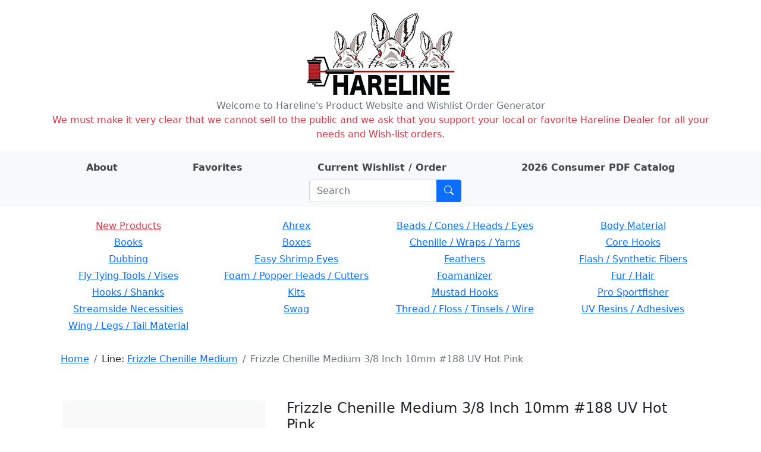

--- FILE ---
content_type: text/html; charset=utf-8
request_url: https://hareline.com/item?phrase=&category=&line=Frizzle+Chenille+Medium&stockcode=ZM188
body_size: 4921
content:
<!DOCTYPE html>
<html lang="en">
<head>
    <meta charset="UTF-8">
    <meta name="Description" content="Hareline Dubbin, Inc. manufactures and distributes some of the world's finest fly tying materials available in today's market." />

    <link rel="stylesheet" href="/static/bootstrap.min.css">
    <link rel="stylesheet" href="/static/style.css">
    <link rel="stylesheet" href="https://cdn.jsdelivr.net/npm/bootstrap-icons@1.8.0/font/bootstrap-icons.css">
    <link rel="shortcut icon" href="/static/favicon.ico" />
    <meta name="viewport" content="width=device-width, initial-scale=1">
    
    <title>Frizzle Chenille Medium 3/8 Inch 10mm #188 UV Hot Pink - Hareline Dubbin</title>

</head>
<body>
    <div class="container my-3">
        <div class="row">
            <div class="col-auto m-auto">
            <a href="/" id="logo" class="m-auto"><img src="/static/logo.png" alt="Hareline Dubbin logo"></a>
            </div>
        </div>
        <div class="row text-center text-secondary">
            <span>Welcome to Hareline's Product Website and Wishlist Order Generator</span>
        </div>
        <div class="row text-center text-danger">
            <span>We must make it very clear that we cannot sell to the public and we ask that you support your local or favorite Hareline Dealer for all your needs and Wish-list orders.</span>
        </div>
    </div>
    <div class="container-fluid mb-3 py-2 bg-light">
        <div class="container">
            <div class="row">
                <div class="row justify-content-around m-auto " id="">
                    <div class="col-auto ">
                        <a class="nav-link nav-link-text" href="/about"><strong>About</strong></a>
                    </div>
                    <div class="col-auto">
                        <a class="nav-link nav-link-text" href="/favorites"><strong>Favorites</strong></a>
                    </div>
                    <div class="col-auto">
                        <a class="nav-link nav-link-text" href="/order">
                            <strong>Current Wishlist / Order</strong>

                            <span id="wishlist-badge" class="visually-hidden badge rounded-pill bg-primary"><span id="wishlist-count">0</span>
                                <span class="visually-hidden">items on wishlist</span>
                            </span>
                        </a>
                    </div>
                    <div class="col-auto">
                        <a class="nav-link nav-link-text" href="https://book640402.publuu.com/"><strong>2026 Consumer PDF Catalog</strong></a>
                    </div>
                    <div class="col-auto">
                        
                        <form class="search-form input-group ms-md-3 me-md-0 m-auto" method="get" action="/search">
                            <input id="search-input" class="form-control" type="search" placeholder="Search" aria-label="Search" name="phrase">
                            <button class="btn btn-primary" type="submit" aria-label="Submit search"><i class="bi bi-search"></i></button>
                        </form>
                    </div>
                </div>
            </div>
        </div>
    </div>
    <div class="container mb-3">
        
        <div class="row mb-3 rounded p-1 d-none d-md-flex text-center">
        
            <div class="col-3 pb-1">
            
            <a class="category-name text-danger" href="/lines?category=New+Products">New Products</a>
            
            </div>
        
            <div class="col-3 pb-1">
            
            
                <a class="category-name" href="/lines?category=Ahrex">Ahrex</a>
            
            
            </div>
        
            <div class="col-3 pb-1">
            
            
                <a class="category-name" href="/lines?category=Beads+/+Cones+/+Heads+/+Eyes">Beads / Cones / Heads / Eyes</a>
            
            
            </div>
        
            <div class="col-3 pb-1">
            
            
                <a class="category-name" href="/lines?category=Body+Material">Body Material</a>
            
            
            </div>
        
            <div class="col-3 pb-1">
            
            
                <a class="category-name" href="/lines?category=Books">Books</a>
            
            
            </div>
        
            <div class="col-3 pb-1">
            
            
                <a class="category-name" href="/lines?category=Boxes">Boxes</a>
            
            
            </div>
        
            <div class="col-3 pb-1">
            
            
                <a class="category-name" href="/lines?category=Chenille+/+Wraps+/+Yarns">Chenille / Wraps / Yarns</a>
            
            
            </div>
        
            <div class="col-3 pb-1">
            
            
                <a class="category-name" href="/lines?category=Core+Hooks">Core Hooks</a>
            
            
            </div>
        
            <div class="col-3 pb-1">
            
            
                <a class="category-name" href="/lines?category=Dubbing">Dubbing</a>
            
            
            </div>
        
            <div class="col-3 pb-1">
            
            
                <a class="category-name" href="/lines?category=Easy+Shrimp+Eyes">Easy Shrimp Eyes</a>
            
            
            </div>
        
            <div class="col-3 pb-1">
            
            
                <a class="category-name" href="/lines?category=Feathers">Feathers</a>
            
            
            </div>
        
            <div class="col-3 pb-1">
            
            
                <a class="category-name" href="/lines?category=Flash+/+Synthetic+Fibers">Flash / Synthetic Fibers</a>
            
            
            </div>
        
            <div class="col-3 pb-1">
            
            
                <a class="category-name" href="/lines?category=Fly+Tying+Tools+/+Vises">Fly Tying Tools / Vises</a>
            
            
            </div>
        
            <div class="col-3 pb-1">
            
            
                <a class="category-name" href="/lines?category=Foam+/+Popper+Heads+/+Cutters">Foam / Popper Heads / Cutters</a>
            
            
            </div>
        
            <div class="col-3 pb-1">
            
            
                <a class="category-name" href="/lines?category=Foamanizer">Foamanizer</a>
            
            
            </div>
        
            <div class="col-3 pb-1">
            
            
                <a class="category-name" href="/lines?category=Fur+/+Hair">Fur / Hair</a>
            
            
            </div>
        
            <div class="col-3 pb-1">
            
            
                <a class="category-name" href="/lines?category=Hooks+/+Shanks">Hooks / Shanks</a>
            
            
            </div>
        
            <div class="col-3 pb-1">
            
            
                <a class="category-name" href="/lines?category=Kits">Kits</a>
            
            
            </div>
        
            <div class="col-3 pb-1">
            
            
                <a class="category-name" href="/lines?category=Mustad+Hooks">Mustad Hooks</a>
            
            
            </div>
        
            <div class="col-3 pb-1">
            
            
                <a class="category-name" href="/lines?category=Pro+Sportfisher">Pro Sportfisher</a>
            
            
            </div>
        
            <div class="col-3 pb-1">
            
            
                <a class="category-name" href="/lines?category=Streamside+Necessities">Streamside Necessities</a>
            
            
            </div>
        
            <div class="col-3 pb-1">
            
            
                <a class="category-name" href="/lines?category=Swag">Swag</a>
            
            
            </div>
        
            <div class="col-3 pb-1">
            
            
                <a class="category-name" href="/lines?category=Thread+/+Floss+/+Tinsels+/+Wire">Thread / Floss / Tinsels / Wire</a>
            
            
            </div>
        
            <div class="col-3 pb-1">
            
            
                <a class="category-name" href="/lines?category=UV+Resins+/+Adhesives">UV Resins / Adhesives</a>
            
            
            </div>
        
            <div class="col-3 pb-1">
            
            
                <a class="category-name" href="/lines?category=Wing+/+Legs+/+Tail+Material">Wing / Legs / Tail Material</a>
            
            
            </div>
        
        </div>
        

        <div class="container mb-3">
            <div class="row justify-content-between d-flex align-items-center">
                
                <div class="col-auto rounded">
                    <nav id="crumbs" class="row my-2 mx-2" aria-label="breadcrumb">
                        <ol class="breadcrumb my-0">
                            <li class="breadcrumb-item">
                                <a href="/">Home</a>
                            </li>
                            
    
    
    
    <li class="breadcrumb-item">
        Line: <a href="/items?category=&amp;line=Frizzle+Chenille+Medium">Frizzle Chenille Medium</a>
    </li>
    
    
    <li class="breadcrumb-item active">Frizzle Chenille Medium 3/8 Inch 10mm #188 UV Hot Pink</li>
    

                        </ol>
                    </nav>
                </div>
                
                
                
            </div>
        </div>

        <div class="container mt-4 mb-5">
        
<div class="container mb-3 mt-5">
    <div class="row mb-3">
        
        <div class="col-12 col-md-4 mb-3">
            <div id="carouselControls" class="carousel bg-light bg-gradient" data-bs-ride="carousel" data-bs-interval="false">
            
                <div class="carousel-indicators">
                
                    
                    <button type="button" data-bs-target="#carouselControls" data-bs-slide-to="0" aria-current="true" aria-label="Slide 0" class="active" style="background-image: url('https://app.hareline.com/images/thumbs/zl188.jpg');"></button>
                    
                
                    
                    <button type="button" data-bs-target="#carouselControls" data-bs-slide-to="1" aria-label="Slide 1" style="background-image: url('https://app.hareline.com/images/thumbs/zm.jpg');"></button>
                    
                
                </div>
            

                <div class="carousel-inner">
                    
                        
                    <div class="carousel-item active" >
                        <a href="https://app.hareline.com/images/zl188.jpg" data-fslightbox="image-gallery" data-type="image">
                            <img class="fit-image img-fluid" src="https://app.hareline.com/images/zl188.jpg" alt="Image 1 of product Frizzle Chenille Medium 3/8 Inch 10mm #188 UV Hot Pink">
                        </a>
                    </div>
                        
                    
                        
                    <div class="carousel-item">
                        <a href="https://app.hareline.com/images/zm.jpg" data-fslightbox="image-gallery" data-type="image">
                            <img class="fit-image img-fluid" src="https://app.hareline.com/images/zm.jpg" alt="Image 2 of product Frizzle Chenille Medium 3/8 Inch 10mm #188 UV Hot Pink">
                        </a>
                    </div>
                        
                    
                </div>
            
                <button class="carousel-control-prev" type="button" data-bs-target="#carouselControls" data-bs-slide="prev">
                    <span class="carousel-control-prev-icon" aria-hidden="true"></span>
                    <span class="visually-hidden">Previous</span>
                </button>
                <button class="carousel-control-next" type="button" data-bs-target="#carouselControls" data-bs-slide="next">
                    <span class="carousel-control-next-icon" aria-hidden="true"></span>
                    <span class="visually-hidden">Next</span>
                </button>
            
            </div>
        </div>
        <div class="col">
            <div class="container">
                <div class="row mb-3">
                    <div class="col">
                        <h4>Frizzle Chenille Medium 3/8 Inch 10mm #188 UV Hot Pink</h4>
                    </div>
                </div>

                
                <div class="row mb-3">
                    <div class="col">
                        <p>A full bodied mix of fiber and mylar that winds like a charm and will give you frizzy bodies.
</p>
                    </div>
                </div>
                

                <div class="qty-row row align-items-center mb-3">
                    <div class="col-6 text-end" >$4.30 Per Pkg.</div>
                    <div class="col-6">
                        <div class="input-group item-quantity-field">
                            <input type="number" min="0" class="quantity form-control" id="quantity-input" placeholder="Quantity">
                            <button type="submit" class="btn btn-primary" id="quantity-submit">Add</button>
                        </div>
                    </div>
                </div>

                <div class="row fav-row mb-3">
                    <div class="col-6"></div>
                    <div class="col-6">
                        <button type="button" class="btn btn-outline-secondary" id="favorite-btn">Add to favorites</button>
                    </div>
                </div>

                <div class="row mb-3">
                    <div class="col">Categories:
                        
                            <a href="/lines?category=Chenille+/+Wraps+/+Yarns">
                                Chenille / Wraps / Yarns</a>
                        
                    </div>
                </div>

                <div class="row mb-3">
                    <div class="col">Line:
                        
                            <a href="/items?line=Frizzle+Chenille+Medium">
                                Frizzle Chenille Medium</a>
                        
                    </div>
                </div>

                <div class="row mb-3">
                    <div class="col">Stock code: ZM188</div>
                    <div class="col">UPC: 762820143816</div>
                </div>

                <div class="row">
                    <div class="col-6"></div>
                    <div class="col"><img src="/static/prop65_s.png" alt="WARNING: Cancer and Reproductive Harm - www.P65Warnings.ca.gov."></div>
                </div>
            </div>
        </div>
        
    </div>

    
    <div class="row">
        <table class="table table-sm align-middle">
            <tr>
                <td colspan="3"><h5>Related items:</h5></td>
                <td><button type="submit" class="line-items-update-all btn btn-light btn-sm">Update all</button></td>
                <td></td>
            </tr>
        
            <tr class="line-item" data-h-stockcode="ZM11" data-h-price="4.3" data-h-name="Frizzle Chenille Medium 3/8 Inch 10mm #11 UV Black">
                <td class="line-item-img-td"><img src="https://app.hareline.com/images/thumbs/zm.jpg" alt="Preview image of product Frizzle Chenille Medium 3/8 Inch 10mm #11 UV Black"></td>
                <td><a href="/item?category=&amp;line=Frizzle+Chenille+Medium&amp;stockcode=ZM11">Frizzle Chenille Medium 3/8 Inch 10mm #11 UV Black</a></td>
                <td class="line-item-qty-td"><input type="number" min="0" class="line-item-qty form-control form-control-sm" placeholder="Qty"></td>
                <td class="line-item-submit-td"><button type="submit" disabled class="line-item-qty-submit btn btn-light btn-sm">Add</button></td>
                <td class="line-item-price-td">$4.30 Per Pkg.</td>
            </tr>
        
            <tr class="line-item" data-h-stockcode="ZM31" data-h-price="4.3" data-h-name="Frizzle Chenille Medium 3/8 Inch 10mm #31 Bonefish Tan">
                <td class="line-item-img-td"><img src="https://app.hareline.com/images/thumbs/zl298.jpg" alt="Preview image of product Frizzle Chenille Medium 3/8 Inch 10mm #31 Bonefish Tan"></td>
                <td><a href="/item?category=&amp;line=Frizzle+Chenille+Medium&amp;stockcode=ZM31">Frizzle Chenille Medium 3/8 Inch 10mm #31 Bonefish Tan</a></td>
                <td class="line-item-qty-td"><input type="number" min="0" class="line-item-qty form-control form-control-sm" placeholder="Qty"></td>
                <td class="line-item-submit-td"><button type="submit" disabled class="line-item-qty-submit btn btn-light btn-sm">Add</button></td>
                <td class="line-item-price-td">$4.30 Per Pkg.</td>
            </tr>
        
            <tr class="line-item" data-h-stockcode="ZM40" data-h-price="4.3" data-h-name="Frizzle Chenille Medium 3/8 Inch 10mm #40 UV Brown">
                <td class="line-item-img-td"><img src="https://app.hareline.com/images/thumbs/zl40.jpg" alt="Preview image of product Frizzle Chenille Medium 3/8 Inch 10mm #40 UV Brown"></td>
                <td><a href="/item?category=&amp;line=Frizzle+Chenille+Medium&amp;stockcode=ZM40">Frizzle Chenille Medium 3/8 Inch 10mm #40 UV Brown</a></td>
                <td class="line-item-qty-td"><input type="number" min="0" class="line-item-qty form-control form-control-sm" placeholder="Qty"></td>
                <td class="line-item-submit-td"><button type="submit" disabled class="line-item-qty-submit btn btn-light btn-sm">Add</button></td>
                <td class="line-item-price-td">$4.30 Per Pkg.</td>
            </tr>
        
            <tr class="line-item" data-h-stockcode="ZM54" data-h-price="4.3" data-h-name="Frizzle Chenille Medium 3/8 Inch 10mm #54 UV Chartreuse">
                <td class="line-item-img-td"><img src="https://app.hareline.com/images/thumbs/zl54.jpg" alt="Preview image of product Frizzle Chenille Medium 3/8 Inch 10mm #54 UV Chartreuse"></td>
                <td><a href="/item?category=&amp;line=Frizzle+Chenille+Medium&amp;stockcode=ZM54">Frizzle Chenille Medium 3/8 Inch 10mm #54 UV Chartreuse</a></td>
                <td class="line-item-qty-td"><input type="number" min="0" class="line-item-qty form-control form-control-sm" placeholder="Qty"></td>
                <td class="line-item-submit-td"><button type="submit" disabled class="line-item-qty-submit btn btn-light btn-sm">Add</button></td>
                <td class="line-item-price-td">$4.30 Per Pkg.</td>
            </tr>
        
            <tr class="line-item" data-h-stockcode="ZM131" data-h-price="4.3" data-h-name="Frizzle Chenille Medium 3/8 Inch 10mm #131 Fl Fuchsia">
                <td class="line-item-img-td"><img src="https://app.hareline.com/images/thumbs/zl131.jpg" alt="Preview image of product Frizzle Chenille Medium 3/8 Inch 10mm #131 Fl Fuchsia"></td>
                <td><a href="/item?category=&amp;line=Frizzle+Chenille+Medium&amp;stockcode=ZM131">Frizzle Chenille Medium 3/8 Inch 10mm #131 Fl Fuchsia</a></td>
                <td class="line-item-qty-td"><input type="number" min="0" class="line-item-qty form-control form-control-sm" placeholder="Qty"></td>
                <td class="line-item-submit-td"><button type="submit" disabled class="line-item-qty-submit btn btn-light btn-sm">Add</button></td>
                <td class="line-item-price-td">$4.30 Per Pkg.</td>
            </tr>
        
            <tr class="line-item" data-h-stockcode="ZM187" data-h-price="4.3" data-h-name="Frizzle Chenille Medium 3/8 Inch 10mm #187 UV Hot Orange">
                <td class="line-item-img-td"><img src="https://app.hareline.com/images/thumbs/zl187.jpg" alt="Preview image of product Frizzle Chenille Medium 3/8 Inch 10mm #187 UV Hot Orange"></td>
                <td><a href="/item?category=&amp;line=Frizzle+Chenille+Medium&amp;stockcode=ZM187">Frizzle Chenille Medium 3/8 Inch 10mm #187 UV Hot Orange</a></td>
                <td class="line-item-qty-td"><input type="number" min="0" class="line-item-qty form-control form-control-sm" placeholder="Qty"></td>
                <td class="line-item-submit-td"><button type="submit" disabled class="line-item-qty-submit btn btn-light btn-sm">Add</button></td>
                <td class="line-item-price-td">$4.30 Per Pkg.</td>
            </tr>
        
            <tr class="line-item" data-h-stockcode="ZM263" data-h-price="4.3" data-h-name="Frizzle Chenille Medium 3/8 Inch 10mm #263 Olive">
                <td class="line-item-img-td"><img src="https://app.hareline.com/images/thumbs/zl2.jpg" alt="Preview image of product Frizzle Chenille Medium 3/8 Inch 10mm #263 Olive"></td>
                <td><a href="/item?category=&amp;line=Frizzle+Chenille+Medium&amp;stockcode=ZM263">Frizzle Chenille Medium 3/8 Inch 10mm #263 Olive</a></td>
                <td class="line-item-qty-td"><input type="number" min="0" class="line-item-qty form-control form-control-sm" placeholder="Qty"></td>
                <td class="line-item-submit-td"><button type="submit" disabled class="line-item-qty-submit btn btn-light btn-sm">Add</button></td>
                <td class="line-item-price-td">$4.30 Per Pkg.</td>
            </tr>
        
            <tr class="line-item" data-h-stockcode="ZM265" data-h-price="4.3" data-h-name="Frizzle Chenille Medium 3/8 Inch 10mm #265 Olive Brown">
                <td class="line-item-img-td"><img src="https://app.hareline.com/images/thumbs/zl263.jpg" alt="Preview image of product Frizzle Chenille Medium 3/8 Inch 10mm #265 Olive Brown"></td>
                <td><a href="/item?category=&amp;line=Frizzle+Chenille+Medium&amp;stockcode=ZM265">Frizzle Chenille Medium 3/8 Inch 10mm #265 Olive Brown</a></td>
                <td class="line-item-qty-td"><input type="number" min="0" class="line-item-qty form-control form-control-sm" placeholder="Qty"></td>
                <td class="line-item-submit-td"><button type="submit" disabled class="line-item-qty-submit btn btn-light btn-sm">Add</button></td>
                <td class="line-item-price-td">$4.30 Per Pkg.</td>
            </tr>
        
            <tr class="line-item" data-h-stockcode="ZM282" data-h-price="4.3" data-h-name="Frizzle Chenille Medium 3/8 Inch 10mm #282 Peacock">
                <td class="line-item-img-td"><img src="https://app.hareline.com/images/thumbs/zl265.jpg" alt="Preview image of product Frizzle Chenille Medium 3/8 Inch 10mm #282 Peacock"></td>
                <td><a href="/item?category=&amp;line=Frizzle+Chenille+Medium&amp;stockcode=ZM282">Frizzle Chenille Medium 3/8 Inch 10mm #282 Peacock</a></td>
                <td class="line-item-qty-td"><input type="number" min="0" class="line-item-qty form-control form-control-sm" placeholder="Qty"></td>
                <td class="line-item-submit-td"><button type="submit" disabled class="line-item-qty-submit btn btn-light btn-sm">Add</button></td>
                <td class="line-item-price-td">$4.30 Per Pkg.</td>
            </tr>
        
            <tr class="line-item" data-h-stockcode="ZM283" data-h-price="4.3" data-h-name="Frizzle Chenille Medium 3/8 Inch 10mm #283 Peacock Black">
                <td class="line-item-img-td"><img src="https://app.hareline.com/images/thumbs/zl282.jpg" alt="Preview image of product Frizzle Chenille Medium 3/8 Inch 10mm #283 Peacock Black"></td>
                <td><a href="/item?category=&amp;line=Frizzle+Chenille+Medium&amp;stockcode=ZM283">Frizzle Chenille Medium 3/8 Inch 10mm #283 Peacock Black</a></td>
                <td class="line-item-qty-td"><input type="number" min="0" class="line-item-qty form-control form-control-sm" placeholder="Qty"></td>
                <td class="line-item-submit-td"><button type="submit" disabled class="line-item-qty-submit btn btn-light btn-sm">Add</button></td>
                <td class="line-item-price-td">$4.30 Per Pkg.</td>
            </tr>
        
            <tr class="line-item" data-h-stockcode="ZM284" data-h-price="4.3" data-h-name="Frizzle Chenille Medium 3/8 Inch 10mm #284 Pearl Green Hue">
                <td class="line-item-img-td"><img src="https://app.hareline.com/images/thumbs/zl283.jpg" alt="Preview image of product Frizzle Chenille Medium 3/8 Inch 10mm #284 Pearl Green Hue"></td>
                <td><a href="/item?category=&amp;line=Frizzle+Chenille+Medium&amp;stockcode=ZM284">Frizzle Chenille Medium 3/8 Inch 10mm #284 Pearl Green Hue</a></td>
                <td class="line-item-qty-td"><input type="number" min="0" class="line-item-qty form-control form-control-sm" placeholder="Qty"></td>
                <td class="line-item-submit-td"><button type="submit" disabled class="line-item-qty-submit btn btn-light btn-sm">Add</button></td>
                <td class="line-item-price-td">$4.30 Per Pkg.</td>
            </tr>
        
            <tr class="line-item" data-h-stockcode="ZM298" data-h-price="4.3" data-h-name="Frizzle Chenille Medium 3/8 Inch 10mm #298 UV Purple">
                <td class="line-item-img-td"><img src="https://app.hareline.com/images/thumbs/zl284.jpg" alt="Preview image of product Frizzle Chenille Medium 3/8 Inch 10mm #298 UV Purple"></td>
                <td><a href="/item?category=&amp;line=Frizzle+Chenille+Medium&amp;stockcode=ZM298">Frizzle Chenille Medium 3/8 Inch 10mm #298 UV Purple</a></td>
                <td class="line-item-qty-td"><input type="number" min="0" class="line-item-qty form-control form-control-sm" placeholder="Qty"></td>
                <td class="line-item-submit-td"><button type="submit" disabled class="line-item-qty-submit btn btn-light btn-sm">Add</button></td>
                <td class="line-item-price-td">$4.30 Per Pkg.</td>
            </tr>
        
            <tr class="line-item" data-h-stockcode="ZM310" data-h-price="4.3" data-h-name="Frizzle Chenille Medium 3/8 Inch 10mm #310 Red">
                <td class="line-item-img-td"><img src="https://app.hareline.com/images/thumbs/zl31.jpg" alt="Preview image of product Frizzle Chenille Medium 3/8 Inch 10mm #310 Red"></td>
                <td><a href="/item?category=&amp;line=Frizzle+Chenille+Medium&amp;stockcode=ZM310">Frizzle Chenille Medium 3/8 Inch 10mm #310 Red</a></td>
                <td class="line-item-qty-td"><input type="number" min="0" class="line-item-qty form-control form-control-sm" placeholder="Qty"></td>
                <td class="line-item-submit-td"><button type="submit" disabled class="line-item-qty-submit btn btn-light btn-sm">Add</button></td>
                <td class="line-item-price-td">$4.30 Per Pkg.</td>
            </tr>
        
            <tr class="line-item" data-h-stockcode="ZM343" data-h-price="4.3" data-h-name="Frizzle Chenille Medium 3/8 Inch 10mm #343 UV Shrimp Pink">
                <td class="line-item-img-td"><img src="https://app.hareline.com/images/thumbs/zl310.jpg" alt="Preview image of product Frizzle Chenille Medium 3/8 Inch 10mm #343 UV Shrimp Pink"></td>
                <td><a href="/item?category=&amp;line=Frizzle+Chenille+Medium&amp;stockcode=ZM343">Frizzle Chenille Medium 3/8 Inch 10mm #343 UV Shrimp Pink</a></td>
                <td class="line-item-qty-td"><input type="number" min="0" class="line-item-qty form-control form-control-sm" placeholder="Qty"></td>
                <td class="line-item-submit-td"><button type="submit" disabled class="line-item-qty-submit btn btn-light btn-sm">Add</button></td>
                <td class="line-item-price-td">$4.30 Per Pkg.</td>
            </tr>
        
            <tr class="line-item" data-h-stockcode="ZM375" data-h-price="4.3" data-h-name="Frizzle Chenille Medium 3/8 Inch 10mm #375 UV Pearl">
                <td class="line-item-img-td"><img src="https://app.hareline.com/images/thumbs/zl343.jpg" alt="Preview image of product Frizzle Chenille Medium 3/8 Inch 10mm #375 UV Pearl"></td>
                <td><a href="/item?category=&amp;line=Frizzle+Chenille+Medium&amp;stockcode=ZM375">Frizzle Chenille Medium 3/8 Inch 10mm #375 UV Pearl</a></td>
                <td class="line-item-qty-td"><input type="number" min="0" class="line-item-qty form-control form-control-sm" placeholder="Qty"></td>
                <td class="line-item-submit-td"><button type="submit" disabled class="line-item-qty-submit btn btn-light btn-sm">Add</button></td>
                <td class="line-item-price-td">$4.30 Per Pkg.</td>
            </tr>
        
            <tr>
                <td></td>
                <td></td>
                <td></td>
                <td><button type="submit" class="line-items-update-all btn btn-light btn-sm">Update all</button></td>
                <td></td>
            </tr>
        </table>
    </div>
    
</div>

        </div>

        <div class="container mb-3">
            <div class="row justify-content-between align-items-center">
                
                <div class="col-auto rounded">
                    <nav id="crumbs_bottom" class="row my-2 mx-2" aria-label="breadcrumb_bottom">
                        <ol class="breadcrumb my-0">
                            <li class="breadcrumb-item">
                                <a href="/">Home</a>
                            </li>
                            
    
    
    
    <li class="breadcrumb-item">
        Line: <a href="/items?category=&amp;line=Frizzle+Chenille+Medium">Frizzle Chenille Medium</a>
    </li>
    
    
    <li class="breadcrumb-item active">Frizzle Chenille Medium 3/8 Inch 10mm #188 UV Hot Pink</li>
    

                        </ol>
                    </nav>
                </div>
                
                
                
                <div class="col-auto my-1 ms-auto me-3">
                    <form class="input-group ms-3" method="get" action="/search">
                        <input class="form-control" type="search" placeholder="Search" aria-label="Search" name="phrase">
                        <button class="btn btn-outline-primary" type="submit" aria-label="Submit search"><i class="bi bi-search"></i></button>
                    </form>
                </div>
            </div>
        </div>
    </div>

    <script src="https://cdn.jsdelivr.net/npm/bootstrap@5.0.2/dist/js/bootstrap.bundle.min.js" integrity="sha384-MrcW6ZMFYlzcLA8Nl+NtUVF0sA7MsXsP1UyJoMp4YLEuNSfAP+JcXn/tWtIaxVXM" crossorigin="anonymous"></script>
    <script src="/static/cart_raw.js"></script>
    <script type="text/javascript">
        function updateCartBadge() {
            var cartCount = Object.keys(cartObject.items).length;
            var wishlistBadge = document.getElementById("wishlist-badge");
            var wishlistCount = document.getElementById("wishlist-count");

            if (typeof cartCount === "undefined" || cartCount == 0) {
                wishlistBadge.classList.add("visually-hidden");
                wishlistCount.textContent = "0";
            } else {
                wishlistBadge.classList.remove("visually-hidden");
                wishlistCount.textContent = cartCount;
            }
        }

        document.addEventListener("DOMContentLoaded", function(event) {
            saveCallback = updateCartBadge;

            restoreCart();
        });
    </script>

    

<script src="https://cdnjs.cloudflare.com/ajax/libs/fslightbox/3.3.1/index.min.js" integrity="sha512-EqNNJuepkw5P9vxCml8eBk7C4Ld+4kAnvzOD/jG21rkxWPILGoQa5EvD62UieiJF0u3xoQrcVnce4i83VnYj/Q==" crossorigin="anonymous" referrerpolicy="no-referrer"></script>
<script type="text/javascript">
    var itemName = "Frizzle Chenille Medium 3/8 Inch 10mm #188 UV Hot Pink"
    var itemPrice = "4.3";
    var stockCode = "ZM188";
    var itemImageName = "zl188.jpg";
</script>
<script src="/static/item_raw.js"></script>


</body>
</html>

--- FILE ---
content_type: text/css; charset=utf-8
request_url: https://hareline.com/static/style.css
body_size: 3220
content:
img {
    max-width: 100%;
}

#logo {
    font-weight: bold;
}

#open-barcode-scanner {
}

#barcode-scanner-container > video {
    width: 100%;
    height: 100%;
    }
    
    #barcode-scanner-container > canvas.drawing, canvas.drawingBuffer {
    position: absolute;
    left: 0;
    top: 0;
    }
.fit-image {
    max-height: 20rem;
}

.carousel-indicators button {
    box-shadow: 0 0 1px 1px rgba(255,255,255,0.5);

    background-size: cover !important;
    background-repeat: no-repeat;
    background-position: center;
}
.carousel-indicators .active {
    box-shadow: 0 0 1px 1px rgba(255,255,255,1);

}

.search-form {
    max-width: 16rem;
}

.carousel-item {

    position: relative;
    top: 50%;
    transform: translateY(-50%);
}
.carousel-inner {
    text-align: center;
    height: 20rem;
}
.carousel-control-prev-icon {
    background-image: url("data:image/svg+xml;charset=utf8,%3Csvg xmlns='http://www.w3.org/2000/svg' fill='%23fff' viewBox='0 0 8 8'%3E%3Cpath stroke='black' stroke-opacity='1' stroke-linejoin='round' stroke-width='.5' d='M5.25 0l-4 4 4 4 1.5-1.5-2.5-2.5 2.5-2.5-1.5-1.5z'/%3E%3C/svg%3E") !important;
}
.carousel-control-next-icon {
    background-image: url("data:image/svg+xml;charset=utf8,%3Csvg xmlns='http://www.w3.org/2000/svg' fill='%23fff' viewBox='0 0 8 8'%3E%3Cpath stroke='black' stroke-opacity='1' stroke-linejoin='round' stroke-width='.5' d='M2.75 0l-1.5 1.5 2.5 2.5-2.5 2.5 1.5 1.5 4-4-4-4z'/%3E%3C/svg%3E") !important;
}
.img img {
    max-width: 100%;
    max-height: 100%;
    width: auto;
    height: 100%;
}
.img {
    height: 10rem;
    background-size: contain;
    background-repeat: no-repeat;
    background-position: center;
}
.item-name {
    text-align: center;
    font-weight: bold;
}
.category-name {
    text-align: center;
    color: #0d6efd;
}

.line-item-img-td {
    width: 5rem;
    height: 5rem;
}

.line-item-name-td {

}

.line-item-qty-td {
    width: 4rem;
}

.line-item-submit-td {
    width: 6rem;
}

.line-item-price-td {
    max-width: 10%;
}

.thumb {
    position: relative;
}

.qty-row {
    margin-bottom: 1rem;

 }

.fav-img-td {
    width: 4rem;
    height: 4rem;
}
.cart-name {
    max-width: 50%;
}
.cart-qty {
    width: 4rem;
}
.cart-qty-submit {
    max-width: 10%;
}
.cart-price {
    max-width: 15%;
}
.cart-subtotal {
    max-width: 15%;
}
.item-quantity-field {
    width: 10rem;
}

.price-text::before {
    content: '$';
}

.nav-link-text {
    color: #444;
}

.new-products {
    text-decoration-color: #c90 !important;
    color: #c90;
}

.new-product {
    text-decoration: none !important;
}

.new-products:hover {
    color: #950;

}

.ekko-lightbox .modal-dialog { /* IE 11 fix */
  flex: 100%!important;
  margin-left: 0;
  margin-right: 0;
}

input[type='number'] {
    -moz-appearance:textfield;
}

input::-webkit-outer-spin-button,
input::-webkit-inner-spin-button {
    -webkit-appearance: none;
}

.ql-align-center {
    text-align: center;
}
.ql-align-justify {
    text-align: justify;
}
.ql-align-right {
    text-align: right;
}

--- FILE ---
content_type: application/javascript; charset=utf-8
request_url: https://hareline.com/static/item_raw.js
body_size: 4531
content:
function processQtyInput(qtyInput, qtySubmitButton, itemStockcode, itemPrice, itemName) {
    var newQty = parseInt(qtyInput.value);

    if (isNaN(newQty)) {
        if (itemStockcode in cartObject.items) {
            qtyInput.value = cartObject.items[itemStockcode].quantity;
        } else {
            qtyInput.value = null;
        }
    } else if (newQty === 0 || newQty < 0) {
        deleteItem(itemStockcode);
        qtySubmitButton.textContent = "Add";
        qtyInput.value = null;
    } else {
        modifyItemQuantity(itemStockcode, newQty, itemName, itemPrice);
        qtySubmitButton.textContent = "Update";
    }

    qtySubmitButton.setAttribute("disabled", true);
}

document.addEventListener("DOMContentLoaded", function(event) {
    const qtyInputElem = document.getElementById("quantity-input");
    const qtySubmitElem = document.getElementById("quantity-submit");
    const favBtnElem = document.getElementById("favorite-btn");

    if (stockCode in cartObject.favorites) {
        document.getElementById("favorite-btn").textContent = "Remove item from favorites";

        // update item info!
        addItemToFavorites(stockCode, itemName, itemImageName);
    }

    if (stockCode in cartObject.items) {
        qtyInputElem.value = cartObject.items[stockCode].quantity;
        qtySubmitElem.disabled = true;
        qtySubmitElem.textContent = "Update";
    } else {
        qtyInputElem.value = null;
        qtySubmitElem.disabled = true;
        qtySubmitElem.textContent = "Add";
    }

    qtySubmitElem.addEventListener("click", function() {
        var quantity = parseInt(qtyInputElem.value);

        if (isNaN(quantity)) {
            return false;
        } else {
            modifyItemQuantity(stockCode, quantity, itemName, itemPrice);
            qtySubmitElem.disabled = true;

            if (quantity == 0) {
                qtyInputElem.value = null;
                qtySubmitElem.textContent = "Add";
            } else {
                qtySubmitElem.textContent = "Update";
            }
        }

        return true;
    });

    qtyInputElem.addEventListener("input", function() {
        qtySubmitElem.disabled = false;
    });

    favBtnElem.addEventListener("click", function() {
        if (stockCode in cartObject.favorites) {
            removeItemFromFavorites(stockCode);
            favBtnElem.textContent = "Add item to favorites";
        } else {
            addItemToFavorites(stockCode, itemName, itemImageName);
            favBtnElem.textContent = "Remove item from favorites";
        }

    });

    document.querySelectorAll(".line-item").forEach(function (elem, i) {
        const thisStockcode = elem.getAttribute("data-h-stockcode");
        const thisPrice = elem.getAttribute("data-h-price");
        const thisName = elem.getAttribute("data-h-name");
        const itemQtyInputElem = elem.querySelector(".line-item-qty");
        const itemQtySubmitElem = elem.querySelector(".line-item-qty-submit");

        (function (itemStockcode, itemPrice, itemName, qtyInput, qtySubmitButton) {
            if (itemStockcode in cartObject.items) {
                qtyInput.value = cartObject.items[itemStockcode].quantity;
                qtySubmitButton.textContent = "Update";
            } else {
                qtyInput.value = null;
            }

            qtySubmitButton.disabled = true;

            qtySubmitButton.addEventListener("click", function() {
                processQtyInput(qtyInput, qtySubmitButton, itemStockcode, itemPrice, itemName);
            });

            qtyInput.addEventListener("keyup", function(event) {
                if (event.key === "Enter") {
                    processQtyInput(qtyInput, qtySubmitButton, itemStockcode, itemPrice, itemName);
                }

            });

            qtyInput.addEventListener("input", function(event) {
                qtySubmitButton.disabled = false;
            });

        }) (thisStockcode, thisPrice, thisName, itemQtyInputElem, itemQtySubmitElem);
    });

    document.querySelectorAll(".line-items-update-all").forEach(function(updateAllElem, i) {
        updateAllElem.addEventListener("click", function (e) {
            qtySubmitElem.click();
            document.querySelectorAll(".line-item-qty-submit").forEach(function (subQtySubmitElem, k) {
                subQtySubmitElem.click();
            });
        });
    });

});